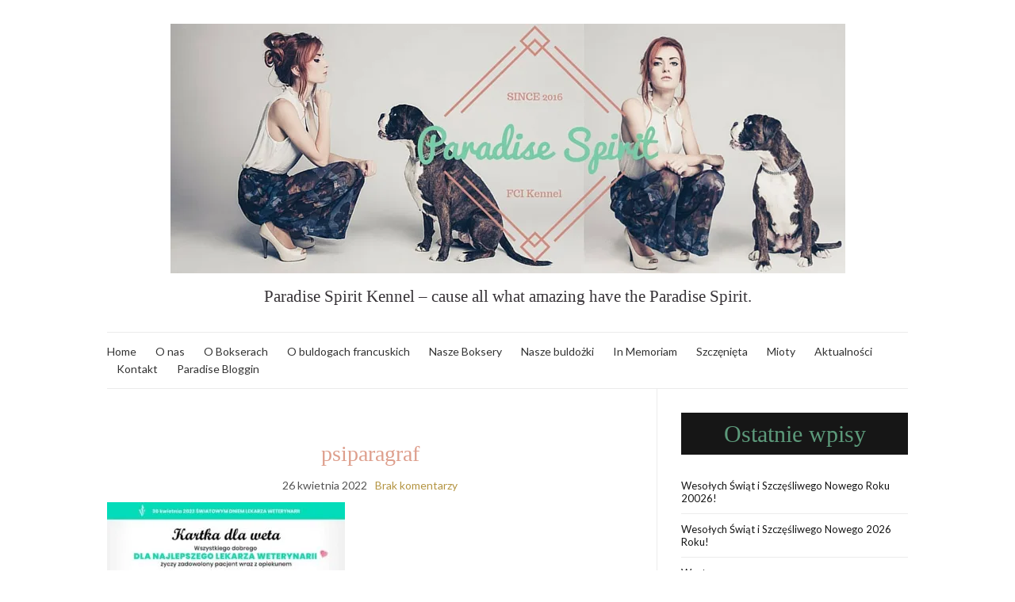

--- FILE ---
content_type: text/html; charset=UTF-8
request_url: https://paradisespiritkennel.com/blog/__trashed-2/psiparagraf/
body_size: 17440
content:
<!doctype html><html lang="pl-PL"><head><script data-no-optimize="1">var litespeed_docref=sessionStorage.getItem("litespeed_docref");litespeed_docref&&(Object.defineProperty(document,"referrer",{get:function(){return litespeed_docref}}),sessionStorage.removeItem("litespeed_docref"));</script> <meta charset="UTF-8"><meta name="viewport" content="width=device-width, initial-scale=1"><link rel="profile" href="https://gmpg.org/xfn/11"><link rel="pingback" href="https://paradisespiritkennel.com/xmlrpc.php"><meta name='robots' content='index, follow, max-image-preview:large, max-snippet:-1, max-video-preview:-1' /><style>img:is([sizes="auto" i], [sizes^="auto," i]) { contain-intrinsic-size: 3000px 1500px }</style><title>psiparagraf - Paradise Spirit FCI</title><link rel="canonical" href="https://paradisespiritkennel.com/wp-content/uploads/2022/04/psiparagraf.jpg" /><meta property="og:locale" content="pl_PL" /><meta property="og:type" content="article" /><meta property="og:title" content="psiparagraf - Paradise Spirit FCI" /><meta property="og:url" content="https://paradisespiritkennel.com/wp-content/uploads/2022/04/psiparagraf.jpg" /><meta property="og:site_name" content="Paradise Spirit FCI" /><meta property="og:image" content="https://paradisespiritkennel.com/blog/__trashed-2/psiparagraf" /><meta property="og:image:width" content="960" /><meta property="og:image:height" content="960" /><meta property="og:image:type" content="image/jpeg" /><meta name="twitter:card" content="summary_large_image" /> <script type="application/ld+json" class="yoast-schema-graph">{"@context":"https://schema.org","@graph":[{"@type":"WebPage","@id":"https://paradisespiritkennel.com/wp-content/uploads/2022/04/psiparagraf.jpg","url":"https://paradisespiritkennel.com/wp-content/uploads/2022/04/psiparagraf.jpg","name":"psiparagraf - Paradise Spirit FCI","isPartOf":{"@id":"https://paradisespiritkennel.com/#website"},"primaryImageOfPage":{"@id":"https://paradisespiritkennel.com/wp-content/uploads/2022/04/psiparagraf.jpg#primaryimage"},"image":{"@id":"https://paradisespiritkennel.com/wp-content/uploads/2022/04/psiparagraf.jpg#primaryimage"},"thumbnailUrl":"https://paradisespiritkennel.com/wp-content/uploads/2022/04/psiparagraf.jpg","datePublished":"2022-04-26T09:44:00+00:00","breadcrumb":{"@id":"https://paradisespiritkennel.com/wp-content/uploads/2022/04/psiparagraf.jpg#breadcrumb"},"inLanguage":"pl-PL","potentialAction":[{"@type":"ReadAction","target":["https://paradisespiritkennel.com/wp-content/uploads/2022/04/psiparagraf.jpg"]}]},{"@type":"ImageObject","inLanguage":"pl-PL","@id":"https://paradisespiritkennel.com/wp-content/uploads/2022/04/psiparagraf.jpg#primaryimage","url":"https://paradisespiritkennel.com/wp-content/uploads/2022/04/psiparagraf.jpg","contentUrl":"https://paradisespiritkennel.com/wp-content/uploads/2022/04/psiparagraf.jpg","width":960,"height":960},{"@type":"BreadcrumbList","@id":"https://paradisespiritkennel.com/wp-content/uploads/2022/04/psiparagraf.jpg#breadcrumb","itemListElement":[{"@type":"ListItem","position":1,"name":"Strona główna","item":"https://paradisespiritkennel.com/"},{"@type":"ListItem","position":2,"name":"Światowy Dzień Lekarzy Weterynarii","item":"https://paradisespiritkennel.com/blog/__trashed-2/"},{"@type":"ListItem","position":3,"name":"psiparagraf"}]},{"@type":"WebSite","@id":"https://paradisespiritkennel.com/#website","url":"https://paradisespiritkennel.com/","name":"Paradise Spirit FCI","description":"Paradise Spirit Kennel - cause all what amazing have the Paradise Spirit.","publisher":{"@id":"https://paradisespiritkennel.com/#/schema/person/111a1b65baade6b58d3281892c9891fb"},"potentialAction":[{"@type":"SearchAction","target":{"@type":"EntryPoint","urlTemplate":"https://paradisespiritkennel.com/?s={search_term_string}"},"query-input":{"@type":"PropertyValueSpecification","valueRequired":true,"valueName":"search_term_string"}}],"inLanguage":"pl-PL"},{"@type":["Person","Organization"],"@id":"https://paradisespiritkennel.com/#/schema/person/111a1b65baade6b58d3281892c9891fb","name":"Paradise Spirit Kennel","image":{"@type":"ImageObject","inLanguage":"pl-PL","@id":"https://paradisespiritkennel.com/#/schema/person/image/","url":"https://i0.wp.com/paradisespiritkennel.com/wp-content/uploads/2022/01/PS_logo2-e1642099989938.png?fit=100%2C120&ssl=1","contentUrl":"https://i0.wp.com/paradisespiritkennel.com/wp-content/uploads/2022/01/PS_logo2-e1642099989938.png?fit=100%2C120&ssl=1","width":100,"height":120,"caption":"Paradise Spirit Kennel"},"logo":{"@id":"https://paradisespiritkennel.com/#/schema/person/image/"},"sameAs":["https://www.paradisespiritkennel.com"]}]}</script> <link rel='dns-prefetch' href='//www.google.com' /><link rel='dns-prefetch' href='//stats.wp.com' /><link rel='dns-prefetch' href='//fonts.googleapis.com' /><link rel="alternate" type="application/rss+xml" title="Paradise Spirit FCI &raquo; Kanał z wpisami" href="https://paradisespiritkennel.com/feed/" /><link rel="alternate" type="application/rss+xml" title="Paradise Spirit FCI &raquo; Kanał z komentarzami" href="https://paradisespiritkennel.com/comments/feed/" /><style id="litespeed-ccss">ul{box-sizing:border-box}.entry-content{counter-reset:footnotes}:root{--wp--preset--font-size--normal:16px;--wp--preset--font-size--huge:42px}body{--wp--preset--color--black:#000;--wp--preset--color--cyan-bluish-gray:#abb8c3;--wp--preset--color--white:#fff;--wp--preset--color--pale-pink:#f78da7;--wp--preset--color--vivid-red:#cf2e2e;--wp--preset--color--luminous-vivid-orange:#ff6900;--wp--preset--color--luminous-vivid-amber:#fcb900;--wp--preset--color--light-green-cyan:#7bdcb5;--wp--preset--color--vivid-green-cyan:#00d084;--wp--preset--color--pale-cyan-blue:#8ed1fc;--wp--preset--color--vivid-cyan-blue:#0693e3;--wp--preset--color--vivid-purple:#9b51e0;--wp--preset--gradient--vivid-cyan-blue-to-vivid-purple:linear-gradient(135deg,rgba(6,147,227,1) 0%,#9b51e0 100%);--wp--preset--gradient--light-green-cyan-to-vivid-green-cyan:linear-gradient(135deg,#7adcb4 0%,#00d082 100%);--wp--preset--gradient--luminous-vivid-amber-to-luminous-vivid-orange:linear-gradient(135deg,rgba(252,185,0,1) 0%,rgba(255,105,0,1) 100%);--wp--preset--gradient--luminous-vivid-orange-to-vivid-red:linear-gradient(135deg,rgba(255,105,0,1) 0%,#cf2e2e 100%);--wp--preset--gradient--very-light-gray-to-cyan-bluish-gray:linear-gradient(135deg,#eee 0%,#a9b8c3 100%);--wp--preset--gradient--cool-to-warm-spectrum:linear-gradient(135deg,#4aeadc 0%,#9778d1 20%,#cf2aba 40%,#ee2c82 60%,#fb6962 80%,#fef84c 100%);--wp--preset--gradient--blush-light-purple:linear-gradient(135deg,#ffceec 0%,#9896f0 100%);--wp--preset--gradient--blush-bordeaux:linear-gradient(135deg,#fecda5 0%,#fe2d2d 50%,#6b003e 100%);--wp--preset--gradient--luminous-dusk:linear-gradient(135deg,#ffcb70 0%,#c751c0 50%,#4158d0 100%);--wp--preset--gradient--pale-ocean:linear-gradient(135deg,#fff5cb 0%,#b6e3d4 50%,#33a7b5 100%);--wp--preset--gradient--electric-grass:linear-gradient(135deg,#caf880 0%,#71ce7e 100%);--wp--preset--gradient--midnight:linear-gradient(135deg,#020381 0%,#2874fc 100%);--wp--preset--font-size--small:13px;--wp--preset--font-size--medium:20px;--wp--preset--font-size--large:36px;--wp--preset--font-size--x-large:42px;--wp--preset--spacing--20:.44rem;--wp--preset--spacing--30:.67rem;--wp--preset--spacing--40:1rem;--wp--preset--spacing--50:1.5rem;--wp--preset--spacing--60:2.25rem;--wp--preset--spacing--70:3.38rem;--wp--preset--spacing--80:5.06rem;--wp--preset--shadow--natural:6px 6px 9px rgba(0,0,0,.2);--wp--preset--shadow--deep:12px 12px 50px rgba(0,0,0,.4);--wp--preset--shadow--sharp:6px 6px 0px rgba(0,0,0,.2);--wp--preset--shadow--outlined:6px 6px 0px -3px rgba(255,255,255,1),6px 6px rgba(0,0,0,1);--wp--preset--shadow--crisp:6px 6px 0px rgba(0,0,0,1)}.olsen-icons:before{font-family:olsen-icons;-webkit-font-smoothing:antialiased;-moz-osx-font-smoothing:grayscale;font-style:normal;font-variant:normal;font-weight:400;text-decoration:none;text-transform:none}.olsen-icons-bars:before{content:"\E015"}.olsen-icons-facebook:before{content:"\E034"}.olsen-icons-linkedin:before{content:"\E047"}.olsen-icons-twitter:before{content:"\E070"}html{line-height:1.15;-webkit-text-size-adjust:100%}body{margin:0}main{display:block}h1{font-size:2em;margin:.67em 0}a{background-color:transparent}img{border-style:none}::-webkit-file-upload-button{-webkit-appearance:button;font:inherit}@-ms-viewport{width:device-width}.container{position:relative;margin-left:auto;margin-right:auto;padding-right:15px;padding-left:15px}.row{display:-webkit-box;display:flex;flex-wrap:wrap;margin-right:-15px;margin-left:-15px}.col-12,.col-lg-4,.col-lg-8,.col-md-4{position:relative;width:100%;min-height:1px;padding-right:15px;padding-left:15px}.col-12{-webkit-box-flex:0;flex:0 0 100%;max-width:100%}html{box-sizing:border-box;-ms-overflow-style:scrollbar;height:100%}*{box-sizing:inherit}:after,:before{box-sizing:inherit}body{line-height:1.625;font-size:16px;font-weight:400;background:#fff;color:#333;font-family:Lato,sans-serif;-webkit-font-smoothing:antialiased;-moz-osx-font-smoothing:grayscale}h1,h3,h4{font-family:Lora,serif;font-weight:400;line-height:normal;margin:0 0 15px;-ms-word-wrap:break-word;word-wrap:break-word}h1{font-size:28px}h1.entry-title{font-size:26px}h3{font-size:24px}h4{font-size:22px}p{margin:0 0 30px}img{display:inline-block;vertical-align:middle;max-width:100%;height:auto}a{outline:0;color:#161616;text-decoration:none}.group:after{content:"";display:table;clear:both}ul{padding-left:20px}ul{list-style:disc}.sr-only{position:absolute;width:1px;height:1px;padding:0;margin:-1px;overflow:hidden;clip:rect(0,0,0,0);border:0}::-webkit-input-placeholder{color:rgba(51,51,51,.3);font-weight:400;font-size:11px;opacity:1}:-moz-placeholder{color:rgba(51,51,51,.3);font-weight:400;font-size:11px;opacity:1}::-moz-placeholder{color:rgba(51,51,51,.3);font-weight:400;font-size:11px;opacity:1}:-ms-input-placeholder{color:rgba(51,51,51,.3);font-weight:400;font-size:11px;opacity:1}.nav{display:block;width:auto;font-size:14px}.navigation{margin:0;padding:0;list-style:none;width:auto}.navigation li{position:relative}.navigation>li{display:inline-block}.navigation a{display:block;white-space:nowrap}.navigation a{position:relative;color:currentColor}.navigation>li>a{margin:0 12px}.navigation>li:first-child>a{margin-left:0}.mobile-nav-trigger{font-size:16px;line-height:1;border:solid 2px #ebebeb;padding:10px 12px;display:none}.mobile-nav-trigger i{position:relative;top:2px}.site-bar{border-top:solid 1px #ebebeb;border-bottom:solid 1px #ebebeb;padding:13px 0;z-index:10000000;display:-webkit-box;display:flex;-webkit-box-pack:justify;justify-content:space-between;-webkit-box-align:center;align-items:center}.site-logo{padding:30px;text-align:center}.site-logo>div{font-family:Lora,serif;font-size:26px;font-weight:300;line-height:normal;margin:0 0 15px;word-wrap:break-word}.site-logo a{display:block}.site-logo p{font-size:14px;color:#7e7e7e;margin-bottom:0}#site-content #content{padding-top:30px}.socials{list-style:none;margin:0;padding:0;float:right}.socials li{float:left}.socials li a{display:block;font-size:13px;padding:2px 5px;margin-left:5px}.site-tools{display:-webkit-box;display:flex;-webkit-box-align:center;align-items:center;position:relative}.entry{margin:0 0 30px;position:relative}.entry-title{text-align:center;position:relative;margin:0 0 10px;padding:0 60px;letter-spacing:-.025em}.entry-meta{font-size:14px;text-align:center;color:#545454;margin-bottom:10px}.entry-meta p{margin:0}.entry-meta a{color:#b49543}.entry-categories{display:inline-block}.entry-comments-no{margin-left:10px}.entry-featured{margin:30px 0;position:relative;text-align:center}.entry-content:after{content:"";display:table;clear:both}.entry-content a{border-bottom:solid 2px #111}.entry-utils .socials{position:relative;background:#fff;z-index:4;padding:3px 3px 2px 0;margin-top:2px;float:left}.entry-utils .socials a{padding:5px;margin:0 5px 0 0}.entry-utils:before{display:table;content:'';position:relative;top:21px;left:0;width:100%;height:1px;background:#ebebeb;z-index:2}.single .entry-utils{text-align:center;margin-bottom:25px}.single .entry-utils .socials{float:none;display:inline-block;padding-left:10px}.single .entry-content{margin-bottom:10px}.entry-related .entry{margin-bottom:0}.entry-related .entry-meta,.entry-related .entry-title{text-align:left;padding:0}.entry-related .entry-title{font-size:16px;margin:0}.entry-related .entry-meta{margin-bottom:10px}.entry-related .entry-featured{margin:0 0 15px}.entry-tags{margin-bottom:30px}.skip-link{left:-9999rem;top:2.5rem;z-index:100000;background-color:#f1f1f1;color:#000;box-shadow:0 0 10px rgba(0,0,0,.15)}.sidebar{height:100%}.sidebar.sidebar-right{border-left:1px solid #ebebeb}.sidebar.sidebar-right .widget{padding:30px 0 30px 30px}.sidebar .widget:last-child{border-bottom:0;margin-bottom:0}.widget{font-size:13px;border-bottom:solid 1px #ebebeb;margin:0}.sidebar .widget:last-child{margin-bottom:0}.widget-title{font-family:Lato,sans-serif;font-weight:700;text-align:center;background:#161616;color:#fff;font-size:11px;padding:13px 0;position:relative;margin-bottom:20px}.widget_recent_entries ul{list-style:none;margin:0;padding:0}.widget_recent_entries ul li{line-height:normal;display:block;position:relative}.widget_recent_entries ul li a{display:block;padding:11px 0;border-bottom:1px solid #ececec}.navigation-mobile-wrap{background-color:#f1f1f1;color:#333;padding:0 15px;position:fixed;width:100%;height:100%;overflow-y:auto;z-index:1000;top:0;left:0;opacity:0;visibility:hidden}.navigation-mobile{margin:0;padding:0;line-height:normal;color:#333}.navigation-mobile-dismiss{display:-webkit-box;display:flex;-webkit-box-align:center;align-items:center;-webkit-box-pack:end;justify-content:flex-end;border-bottom:1px solid #ececec;padding:14px;text-align:right;font-weight:700;color:#333}.navigation-mobile-dismiss:after{content:"d7";font-size:1.5rem;margin-left:5px}@media (min-width:576px){.container{padding-right:15px;padding-left:15px}.container{width:540px;max-width:100%}.row{margin-right:-15px;margin-left:-15px}.col-12,.col-lg-4,.col-lg-8,.col-md-4{padding-right:15px;padding-left:15px}}@media (min-width:768px){.container{padding-right:15px;padding-left:15px}.container{width:750px;max-width:100%}.row{margin-right:-15px;margin-left:-15px}.col-12,.col-lg-4,.col-lg-8,.col-md-4{padding-right:15px;padding-left:15px}.col-md-4{-webkit-box-flex:0;flex:0 0 33.33333%;max-width:33.33333%}}@media (min-width:992px){.container{padding-right:15px;padding-left:15px}.container{width:970px;max-width:100%}.row{margin-right:-15px;margin-left:-15px}.col-12,.col-lg-4,.col-lg-8,.col-md-4{padding-right:15px;padding-left:15px}.col-lg-4{-webkit-box-flex:0;flex:0 0 33.33333%;max-width:33.33333%}.col-lg-8{-webkit-box-flex:0;flex:0 0 66.66667%;max-width:66.66667%}}@media (min-width:1200px){.container{padding-right:15px;padding-left:15px}.container{width:1040px;max-width:100%}.row{margin-right:-15px;margin-left:-15px}.col-12,.col-lg-4,.col-lg-8,.col-md-4{padding-right:15px;padding-left:15px}}@media (max-width:991px){.navigation>li>a{margin-right:15px}#masthead .navigation{display:none}.mobile-nav-trigger{display:inline-block}.sidebar.sidebar-right{border:none!important}.sidebar.sidebar-right .widget{padding:30px 0}}@media (max-width:767px){body{font-size:18px}.site-bar .nav .navigation>li{display:inline-block;float:none}.site-bar .nav .navigation>li a{margin:0 8px}.sidebar.sidebar-right .widget{padding:0 0 30px}.entry-title{padding:0}}.sr-only{position:absolute;width:1px;height:1px;padding:0;margin:-1px;overflow:hidden;clip:rect(0,0,0,0);border:0}:root{--swiper-theme-color:#007aff}:root{--swiper-navigation-size:44px}:root{--jp-carousel-primary-color:#fff;--jp-carousel-primary-subtle-color:#999;--jp-carousel-bg-color:#000;--jp-carousel-bg-faded-color:#222;--jp-carousel-border-color:#3a3a3a}:root{--jetpack--contact-form--border:1px solid #8c8f94;--jetpack--contact-form--border-color:#8c8f94;--jetpack--contact-form--border-size:1px;--jetpack--contact-form--border-style:solid;--jetpack--contact-form--border-radius:0px;--jetpack--contact-form--input-padding:16px;--jetpack--contact-form--font-size:16px}@media screen{H1{font-family:'Pacifico'!important;font-weight:400!important;font-style:normal!important;font-size:28px!important;color:#de9f8d!important;line-height:1.4em!important;word-spacing:0em!important;letter-spacing:0em!important}p{font-family:'Caudex'!important;font-weight:400!important;font-style:normal!important;font-size:21px!important;color:#363236!important;line-height:1.4em!important;word-spacing:0em!important;letter-spacing:0em!important}H3{font-family:'Dancing Script'!important;font-weight:400!important;font-style:normal!important;font-size:30px!important;color:#5c997a!important;line-height:.9em!important;word-spacing:0em!important;letter-spacing:0em!important}H4{font-family:'Dancing Script'!important;font-weight:400!important;font-style:normal!important;font-size:27px!important;color:#5c997a!important;line-height:1em!important;word-spacing:0em!important;letter-spacing:0em!important}}</style><link rel="preload" data-asynced="1" data-optimized="2" as="style" onload="this.onload=null;this.rel='stylesheet'" href="https://paradisespiritkennel.com/wp-content/litespeed/ucss/1/8da03feb49dc1150eafde2867755eca3.css?ver=df56b" /><script data-optimized="1" type="litespeed/javascript" data-src="https://paradisespiritkennel.com/wp-content/plugins/litespeed-cache/assets/js/css_async.min.js"></script> <style id='jetpack-sharing-buttons-style-inline-css' type='text/css'>.jetpack-sharing-buttons__services-list{display:flex;flex-direction:row;flex-wrap:wrap;gap:0;list-style-type:none;margin:5px;padding:0}.jetpack-sharing-buttons__services-list.has-small-icon-size{font-size:12px}.jetpack-sharing-buttons__services-list.has-normal-icon-size{font-size:16px}.jetpack-sharing-buttons__services-list.has-large-icon-size{font-size:24px}.jetpack-sharing-buttons__services-list.has-huge-icon-size{font-size:36px}@media print{.jetpack-sharing-buttons__services-list{display:none!important}}.editor-styles-wrapper .wp-block-jetpack-sharing-buttons{gap:0;padding-inline-start:0}ul.jetpack-sharing-buttons__services-list.has-background{padding:1.25em 2.375em}</style><style id='classic-theme-styles-inline-css' type='text/css'>/*! This file is auto-generated */
.wp-block-button__link{color:#fff;background-color:#32373c;border-radius:9999px;box-shadow:none;text-decoration:none;padding:calc(.667em + 2px) calc(1.333em + 2px);font-size:1.125em}.wp-block-file__button{background:#32373c;color:#fff;text-decoration:none}</style><style id='global-styles-inline-css' type='text/css'>:root{--wp--preset--aspect-ratio--square: 1;--wp--preset--aspect-ratio--4-3: 4/3;--wp--preset--aspect-ratio--3-4: 3/4;--wp--preset--aspect-ratio--3-2: 3/2;--wp--preset--aspect-ratio--2-3: 2/3;--wp--preset--aspect-ratio--16-9: 16/9;--wp--preset--aspect-ratio--9-16: 9/16;--wp--preset--color--black: #000000;--wp--preset--color--cyan-bluish-gray: #abb8c3;--wp--preset--color--white: #ffffff;--wp--preset--color--pale-pink: #f78da7;--wp--preset--color--vivid-red: #cf2e2e;--wp--preset--color--luminous-vivid-orange: #ff6900;--wp--preset--color--luminous-vivid-amber: #fcb900;--wp--preset--color--light-green-cyan: #7bdcb5;--wp--preset--color--vivid-green-cyan: #00d084;--wp--preset--color--pale-cyan-blue: #8ed1fc;--wp--preset--color--vivid-cyan-blue: #0693e3;--wp--preset--color--vivid-purple: #9b51e0;--wp--preset--gradient--vivid-cyan-blue-to-vivid-purple: linear-gradient(135deg,rgba(6,147,227,1) 0%,rgb(155,81,224) 100%);--wp--preset--gradient--light-green-cyan-to-vivid-green-cyan: linear-gradient(135deg,rgb(122,220,180) 0%,rgb(0,208,130) 100%);--wp--preset--gradient--luminous-vivid-amber-to-luminous-vivid-orange: linear-gradient(135deg,rgba(252,185,0,1) 0%,rgba(255,105,0,1) 100%);--wp--preset--gradient--luminous-vivid-orange-to-vivid-red: linear-gradient(135deg,rgba(255,105,0,1) 0%,rgb(207,46,46) 100%);--wp--preset--gradient--very-light-gray-to-cyan-bluish-gray: linear-gradient(135deg,rgb(238,238,238) 0%,rgb(169,184,195) 100%);--wp--preset--gradient--cool-to-warm-spectrum: linear-gradient(135deg,rgb(74,234,220) 0%,rgb(151,120,209) 20%,rgb(207,42,186) 40%,rgb(238,44,130) 60%,rgb(251,105,98) 80%,rgb(254,248,76) 100%);--wp--preset--gradient--blush-light-purple: linear-gradient(135deg,rgb(255,206,236) 0%,rgb(152,150,240) 100%);--wp--preset--gradient--blush-bordeaux: linear-gradient(135deg,rgb(254,205,165) 0%,rgb(254,45,45) 50%,rgb(107,0,62) 100%);--wp--preset--gradient--luminous-dusk: linear-gradient(135deg,rgb(255,203,112) 0%,rgb(199,81,192) 50%,rgb(65,88,208) 100%);--wp--preset--gradient--pale-ocean: linear-gradient(135deg,rgb(255,245,203) 0%,rgb(182,227,212) 50%,rgb(51,167,181) 100%);--wp--preset--gradient--electric-grass: linear-gradient(135deg,rgb(202,248,128) 0%,rgb(113,206,126) 100%);--wp--preset--gradient--midnight: linear-gradient(135deg,rgb(2,3,129) 0%,rgb(40,116,252) 100%);--wp--preset--font-size--small: 13px;--wp--preset--font-size--medium: 20px;--wp--preset--font-size--large: 36px;--wp--preset--font-size--x-large: 42px;--wp--preset--spacing--20: 0.44rem;--wp--preset--spacing--30: 0.67rem;--wp--preset--spacing--40: 1rem;--wp--preset--spacing--50: 1.5rem;--wp--preset--spacing--60: 2.25rem;--wp--preset--spacing--70: 3.38rem;--wp--preset--spacing--80: 5.06rem;--wp--preset--shadow--natural: 6px 6px 9px rgba(0, 0, 0, 0.2);--wp--preset--shadow--deep: 12px 12px 50px rgba(0, 0, 0, 0.4);--wp--preset--shadow--sharp: 6px 6px 0px rgba(0, 0, 0, 0.2);--wp--preset--shadow--outlined: 6px 6px 0px -3px rgba(255, 255, 255, 1), 6px 6px rgba(0, 0, 0, 1);--wp--preset--shadow--crisp: 6px 6px 0px rgba(0, 0, 0, 1);}:where(.is-layout-flex){gap: 0.5em;}:where(.is-layout-grid){gap: 0.5em;}body .is-layout-flex{display: flex;}.is-layout-flex{flex-wrap: wrap;align-items: center;}.is-layout-flex > :is(*, div){margin: 0;}body .is-layout-grid{display: grid;}.is-layout-grid > :is(*, div){margin: 0;}:where(.wp-block-columns.is-layout-flex){gap: 2em;}:where(.wp-block-columns.is-layout-grid){gap: 2em;}:where(.wp-block-post-template.is-layout-flex){gap: 1.25em;}:where(.wp-block-post-template.is-layout-grid){gap: 1.25em;}.has-black-color{color: var(--wp--preset--color--black) !important;}.has-cyan-bluish-gray-color{color: var(--wp--preset--color--cyan-bluish-gray) !important;}.has-white-color{color: var(--wp--preset--color--white) !important;}.has-pale-pink-color{color: var(--wp--preset--color--pale-pink) !important;}.has-vivid-red-color{color: var(--wp--preset--color--vivid-red) !important;}.has-luminous-vivid-orange-color{color: var(--wp--preset--color--luminous-vivid-orange) !important;}.has-luminous-vivid-amber-color{color: var(--wp--preset--color--luminous-vivid-amber) !important;}.has-light-green-cyan-color{color: var(--wp--preset--color--light-green-cyan) !important;}.has-vivid-green-cyan-color{color: var(--wp--preset--color--vivid-green-cyan) !important;}.has-pale-cyan-blue-color{color: var(--wp--preset--color--pale-cyan-blue) !important;}.has-vivid-cyan-blue-color{color: var(--wp--preset--color--vivid-cyan-blue) !important;}.has-vivid-purple-color{color: var(--wp--preset--color--vivid-purple) !important;}.has-black-background-color{background-color: var(--wp--preset--color--black) !important;}.has-cyan-bluish-gray-background-color{background-color: var(--wp--preset--color--cyan-bluish-gray) !important;}.has-white-background-color{background-color: var(--wp--preset--color--white) !important;}.has-pale-pink-background-color{background-color: var(--wp--preset--color--pale-pink) !important;}.has-vivid-red-background-color{background-color: var(--wp--preset--color--vivid-red) !important;}.has-luminous-vivid-orange-background-color{background-color: var(--wp--preset--color--luminous-vivid-orange) !important;}.has-luminous-vivid-amber-background-color{background-color: var(--wp--preset--color--luminous-vivid-amber) !important;}.has-light-green-cyan-background-color{background-color: var(--wp--preset--color--light-green-cyan) !important;}.has-vivid-green-cyan-background-color{background-color: var(--wp--preset--color--vivid-green-cyan) !important;}.has-pale-cyan-blue-background-color{background-color: var(--wp--preset--color--pale-cyan-blue) !important;}.has-vivid-cyan-blue-background-color{background-color: var(--wp--preset--color--vivid-cyan-blue) !important;}.has-vivid-purple-background-color{background-color: var(--wp--preset--color--vivid-purple) !important;}.has-black-border-color{border-color: var(--wp--preset--color--black) !important;}.has-cyan-bluish-gray-border-color{border-color: var(--wp--preset--color--cyan-bluish-gray) !important;}.has-white-border-color{border-color: var(--wp--preset--color--white) !important;}.has-pale-pink-border-color{border-color: var(--wp--preset--color--pale-pink) !important;}.has-vivid-red-border-color{border-color: var(--wp--preset--color--vivid-red) !important;}.has-luminous-vivid-orange-border-color{border-color: var(--wp--preset--color--luminous-vivid-orange) !important;}.has-luminous-vivid-amber-border-color{border-color: var(--wp--preset--color--luminous-vivid-amber) !important;}.has-light-green-cyan-border-color{border-color: var(--wp--preset--color--light-green-cyan) !important;}.has-vivid-green-cyan-border-color{border-color: var(--wp--preset--color--vivid-green-cyan) !important;}.has-pale-cyan-blue-border-color{border-color: var(--wp--preset--color--pale-cyan-blue) !important;}.has-vivid-cyan-blue-border-color{border-color: var(--wp--preset--color--vivid-cyan-blue) !important;}.has-vivid-purple-border-color{border-color: var(--wp--preset--color--vivid-purple) !important;}.has-vivid-cyan-blue-to-vivid-purple-gradient-background{background: var(--wp--preset--gradient--vivid-cyan-blue-to-vivid-purple) !important;}.has-light-green-cyan-to-vivid-green-cyan-gradient-background{background: var(--wp--preset--gradient--light-green-cyan-to-vivid-green-cyan) !important;}.has-luminous-vivid-amber-to-luminous-vivid-orange-gradient-background{background: var(--wp--preset--gradient--luminous-vivid-amber-to-luminous-vivid-orange) !important;}.has-luminous-vivid-orange-to-vivid-red-gradient-background{background: var(--wp--preset--gradient--luminous-vivid-orange-to-vivid-red) !important;}.has-very-light-gray-to-cyan-bluish-gray-gradient-background{background: var(--wp--preset--gradient--very-light-gray-to-cyan-bluish-gray) !important;}.has-cool-to-warm-spectrum-gradient-background{background: var(--wp--preset--gradient--cool-to-warm-spectrum) !important;}.has-blush-light-purple-gradient-background{background: var(--wp--preset--gradient--blush-light-purple) !important;}.has-blush-bordeaux-gradient-background{background: var(--wp--preset--gradient--blush-bordeaux) !important;}.has-luminous-dusk-gradient-background{background: var(--wp--preset--gradient--luminous-dusk) !important;}.has-pale-ocean-gradient-background{background: var(--wp--preset--gradient--pale-ocean) !important;}.has-electric-grass-gradient-background{background: var(--wp--preset--gradient--electric-grass) !important;}.has-midnight-gradient-background{background: var(--wp--preset--gradient--midnight) !important;}.has-small-font-size{font-size: var(--wp--preset--font-size--small) !important;}.has-medium-font-size{font-size: var(--wp--preset--font-size--medium) !important;}.has-large-font-size{font-size: var(--wp--preset--font-size--large) !important;}.has-x-large-font-size{font-size: var(--wp--preset--font-size--x-large) !important;}
:where(.wp-block-post-template.is-layout-flex){gap: 1.25em;}:where(.wp-block-post-template.is-layout-grid){gap: 1.25em;}
:where(.wp-block-columns.is-layout-flex){gap: 2em;}:where(.wp-block-columns.is-layout-grid){gap: 2em;}
:root :where(.wp-block-pullquote){font-size: 1.5em;line-height: 1.6;}</style><link rel='preload' as='style' onload="this.rel='stylesheet'" id='olsen-light-google-font-css' href='https://fonts.googleapis.com/css?family=Lora%3A400%2C700%2C400italic%2C700italic%7CLato%3A400%2C400italic%2C700%2C700italic&#038;display=swap&#038;ver=6.7.4' type='text/css' media='all' /><style id='__EPYT__style-inline-css' type='text/css'>.epyt-gallery-thumb {
                        width: 33.333%;
                }</style><link rel='preload' as='font'  id='wpzoom-social-icons-font-academicons-woff2-css' href='https://paradisespiritkennel.com/wp-content/plugins/social-icons-widget-by-wpzoom/assets/font/academicons.woff2?v=1.9.2'  type='font/woff2' crossorigin /><link rel='preload' as='font'  id='wpzoom-social-icons-font-fontawesome-3-woff2-css' href='https://paradisespiritkennel.com/wp-content/plugins/social-icons-widget-by-wpzoom/assets/font/fontawesome-webfont.woff2?v=4.7.0'  type='font/woff2' crossorigin /><link rel='preload' as='font'  id='wpzoom-social-icons-font-genericons-woff-css' href='https://paradisespiritkennel.com/wp-content/plugins/social-icons-widget-by-wpzoom/assets/font/Genericons.woff'  type='font/woff' crossorigin /><link rel='preload' as='font'  id='wpzoom-social-icons-font-socicon-woff2-css' href='https://paradisespiritkennel.com/wp-content/plugins/social-icons-widget-by-wpzoom/assets/font/socicon.woff2?v=4.5.4'  type='font/woff2' crossorigin />
<script type="litespeed/javascript" data-src="https://www.google.com/jsapi?ver=6.7.4" id="google.api-js"></script> <script type="litespeed/javascript" data-src="https://paradisespiritkennel.com/wp-includes/js/jquery/jquery.min.js" id="jquery-core-js"></script> <script id="twbbwg-global-js-extra" type="litespeed/javascript">var twb={"nonce":"e1b084cd22","ajax_url":"https:\/\/paradisespiritkennel.com\/wp-admin\/admin-ajax.php","plugin_url":"https:\/\/paradisespiritkennel.com\/wp-content\/plugins\/photo-gallery\/booster","href":"https:\/\/paradisespiritkennel.com\/wp-admin\/admin.php?page=twbbwg_photo-gallery"};var twb={"nonce":"e1b084cd22","ajax_url":"https:\/\/paradisespiritkennel.com\/wp-admin\/admin-ajax.php","plugin_url":"https:\/\/paradisespiritkennel.com\/wp-content\/plugins\/photo-gallery\/booster","href":"https:\/\/paradisespiritkennel.com\/wp-admin\/admin.php?page=twbbwg_photo-gallery"}</script> <script id="burst-js-extra" type="litespeed/javascript">var burst={"cookie_retention_days":"30","beacon_url":"https:\/\/paradisespiritkennel.com\/wp-content\/plugins\/burst-statistics\/endpoint.php","options":{"beacon_enabled":1,"enable_cookieless_tracking":0,"enable_turbo_mode":0,"do_not_track":0,"track_url_change":0},"goals":[],"goals_script_url":"https:\/\/paradisespiritkennel.com\/wp-content\/plugins\/burst-statistics\/\/assets\/js\/build\/burst-goals.js?v=1.7.5"}</script> <script type="litespeed/javascript" data-src="https://paradisespiritkennel.com/wp-content/plugins/google-analytics-for-wordpress/assets/js/frontend-gtag.min.js" id="monsterinsights-frontend-script-js" data-wp-strategy="async"></script> <script data-cfasync="false" data-wpfc-render="false" type="text/javascript" id='monsterinsights-frontend-script-js-extra'>/*  */
var monsterinsights_frontend = {"js_events_tracking":"true","download_extensions":"doc,pdf,ppt,zip,xls,docx,pptx,xlsx","inbound_paths":"[]","home_url":"https:\/\/paradisespiritkennel.com","hash_tracking":"false","v4_id":"G-EYB6F4WJXQ"};/*  */</script> <script id="bwg_frontend-js-extra" type="litespeed/javascript">var bwg_objectsL10n={"bwg_field_required":"field is required.","bwg_mail_validation":"To nie jest prawid\u0142owy adres e-mail. ","bwg_search_result":"Nie ma \u017cadnych zdj\u0119\u0107 pasuj\u0105cych do wyszukiwania.","bwg_select_tag":"Select Tag","bwg_order_by":"Order By","bwg_search":"Szukaj","bwg_show_ecommerce":"Poka\u017c sklep","bwg_hide_ecommerce":"Ukryj sklep","bwg_show_comments":"Poka\u017c komentarze","bwg_hide_comments":"Ukryj komentarze","bwg_restore":"Przywr\u00f3\u0107","bwg_maximize":"Maksymalizacji","bwg_fullscreen":"Pe\u0142ny ekran","bwg_exit_fullscreen":"Zamknij tryb pe\u0142noekranowy","bwg_search_tag":"SEARCH...","bwg_tag_no_match":"No tags found","bwg_all_tags_selected":"All tags selected","bwg_tags_selected":"tags selected","play":"Odtw\u00f3rz","pause":"Pauza","is_pro":"","bwg_play":"Odtw\u00f3rz","bwg_pause":"Pauza","bwg_hide_info":"Ukryj informacje","bwg_show_info":"Poka\u017c informacje","bwg_hide_rating":"Ukryj oceni\u0142","bwg_show_rating":"Poka\u017c ocen\u0119","ok":"Ok","cancel":"Anuluj","select_all":"Wybierz wszystkie","lazy_load":"0","lazy_loader":"https:\/\/paradisespiritkennel.com\/wp-content\/plugins\/photo-gallery\/images\/ajax_loader.png","front_ajax":"0","bwg_tag_see_all":"see all tags","bwg_tag_see_less":"see less tags"}</script> <script id="__ytprefs__-js-extra" type="litespeed/javascript">var _EPYT_={"ajaxurl":"https:\/\/paradisespiritkennel.com\/wp-admin\/admin-ajax.php","security":"f7efebd130","gallery_scrolloffset":"20","eppathtoscripts":"https:\/\/paradisespiritkennel.com\/wp-content\/plugins\/youtube-embed-plus\/scripts\/","eppath":"https:\/\/paradisespiritkennel.com\/wp-content\/plugins\/youtube-embed-plus\/","epresponsiveselector":"[\"iframe.__youtube_prefs__\",\"iframe[src*='youtube.com']\",\"iframe[src*='youtube-nocookie.com']\",\"iframe[data-ep-src*='youtube.com']\",\"iframe[data-ep-src*='youtube-nocookie.com']\",\"iframe[data-ep-gallerysrc*='youtube.com']\"]","epdovol":"1","version":"14.2.4","evselector":"iframe.__youtube_prefs__[src], iframe[src*=\"youtube.com\/embed\/\"], iframe[src*=\"youtube-nocookie.com\/embed\/\"]","ajax_compat":"","maxres_facade":"eager","ytapi_load":"light","pause_others":"","stopMobileBuffer":"1","facade_mode":"","not_live_on_channel":""}</script> <link rel="https://api.w.org/" href="https://paradisespiritkennel.com/wp-json/" /><link rel="alternate" title="JSON" type="application/json" href="https://paradisespiritkennel.com/wp-json/wp/v2/media/2594" /><link rel="EditURI" type="application/rsd+xml" title="RSD" href="https://paradisespiritkennel.com/xmlrpc.php?rsd" /><meta name="generator" content="WordPress 6.7.4" /><link rel='shortlink' href='https://paradisespiritkennel.com/?p=2594' /><link rel="alternate" title="oEmbed (JSON)" type="application/json+oembed" href="https://paradisespiritkennel.com/wp-json/oembed/1.0/embed?url=https%3A%2F%2Fparadisespiritkennel.com%2Fblog%2F__trashed-2%2Fpsiparagraf%2F&#038;lang=pl" /><link rel="alternate" title="oEmbed (XML)" type="text/xml+oembed" href="https://paradisespiritkennel.com/wp-json/oembed/1.0/embed?url=https%3A%2F%2Fparadisespiritkennel.com%2Fblog%2F__trashed-2%2Fpsiparagraf%2F&#038;format=xml&#038;lang=pl" /><link rel="preconnect" href="https://fonts.googleapis.com"><link rel="preconnect" href="https://fonts.gstatic.com"><style type="text/css" media="screen">H1{
font-family: 'Pacifico' !important;
font-weight: normal !important;
font-style: normal !important;
font-size: 28px !important;
color: #de9f8d !important;
line-height: 1.4em !important;
word-spacing: 0em !important;
letter-spacing: 0em !important;
}
H2{
font-family: 'Pacifico' !important;
font-weight: normal !important;
font-style: normal !important;
font-size: 25px !important;
color: #de9f8d !important;
line-height: 1.4em !important;
word-spacing: 0em !important;
letter-spacing: 0em !important;
}
p{
font-family: 'Caudex' !important;
font-weight: normal !important;
font-style: normal !important;
font-size: 21px !important;
color: #363236 !important;
line-height: 1.4em !important;
word-spacing: 0em !important;
letter-spacing: 0em !important;
}
H3{
font-family: 'Dancing Script' !important;
font-weight: normal !important;
font-style: normal !important;
font-size: 30px !important;
color: #5c997a !important;
line-height: 0.9em !important;
word-spacing: 0em !important;
letter-spacing: 0em !important;
}
H4{
font-family: 'Dancing Script' !important;
font-weight: normal !important;
font-style: normal !important;
font-size: 27px !important;
color: #5c997a !important;
line-height: 1em !important;
word-spacing: 0em !important;
letter-spacing: 0em !important;
}</style><style>span>iframe{
			max-width:none !important;
		}</style><style>img#wpstats{display:none}</style><style type="text/css"></style><link rel="icon" href="https://paradisespiritkennel.com/wp-content/uploads/2016/04/cropped-1602_PatrycjaKryszkiewicz_1753-32x32.jpg" sizes="32x32" /><link rel="icon" href="https://paradisespiritkennel.com/wp-content/uploads/2016/04/cropped-1602_PatrycjaKryszkiewicz_1753-192x192.jpg" sizes="192x192" /><link rel="apple-touch-icon" href="https://paradisespiritkennel.com/wp-content/uploads/2016/04/cropped-1602_PatrycjaKryszkiewicz_1753-180x180.jpg" /><meta name="msapplication-TileImage" content="https://paradisespiritkennel.com/wp-content/uploads/2016/04/cropped-1602_PatrycjaKryszkiewicz_1753-270x270.jpg" /><style type="text/css" id="wp-custom-css">/*
Welcome to Custom CSS!

To learn how this works, see http://wp.me/PEmnE-Bt
*/
:.site-footer {
	color: #000;
}

#top-navigation li a {
	color: #000;
}</style><style id="egf-frontend-styles" type="text/css">p {} h1 {} h2 {} h3 {} h4 {} h5 {} h6 {}</style></head><body data-rsssl=1 class="attachment attachment-template-default single single-attachment postid-2594 attachmentid-2594 attachment-jpeg ecwd-theme-olsen-light" itemscope="itemscope" itemtype="http://schema.org/WebPage"><div><a class="skip-link sr-only sr-only-focusable" href="#site-content">Skip to the content</a></div><div id="page"><div class="container"><div class="row"><div class="col-12"><header id="masthead" class="site-header group" role="banner" itemscope="itemscope" itemtype="http://schema.org/Organization"><div class="site-logo"><div itemprop="name">
<a itemprop="url" href="https://paradisespiritkennel.com">
<img data-lazyloaded="1" src="[data-uri]" width="851" height="315" itemprop="logo" data-src="https://paradisespiritkennel.com/wp-content/uploads/2016/04/1-2.jpg.webp"
alt="Paradise Spirit FCI"/>
</a></div><p class="tagline">Paradise Spirit Kennel &#8211; cause all what amazing have the Paradise Spirit.</p></div><div class="site-bar"><nav class="nav" role="navigation" itemscope="itemscope" itemtype="http://schema.org/SiteNavigationElement"><ul id="menu-menu" class="navigation"><li id="menu-item-47" class="menu-item menu-item-type-post_type menu-item-object-page menu-item-home menu-item-47"><a href="https://paradisespiritkennel.com/">Home</a></li><li id="menu-item-46" class="menu-item menu-item-type-post_type menu-item-object-page menu-item-46"><a href="https://paradisespiritkennel.com/o-nas/">O nas</a></li><li id="menu-item-155" class="menu-item menu-item-type-post_type menu-item-object-page menu-item-155"><a href="https://paradisespiritkennel.com/o-bokserach/">O Bokserach</a></li><li id="menu-item-902" class="menu-item menu-item-type-post_type menu-item-object-page menu-item-902"><a href="https://paradisespiritkennel.com/o-buldogach-francuskich/">O buldogach francuskich</a></li><li id="menu-item-61" class="menu-item menu-item-type-post_type menu-item-object-page menu-item-61"><a href="https://paradisespiritkennel.com/nasze-boksery/">Nasze Boksery</a></li><li id="menu-item-907" class="menu-item menu-item-type-post_type menu-item-object-page menu-item-907"><a href="https://paradisespiritkennel.com/nasze-buldozki/">Nasze buldożki</a></li><li id="menu-item-80" class="menu-item menu-item-type-post_type menu-item-object-page menu-item-80"><a href="https://paradisespiritkennel.com/in-memoriam/">In Memoriam</a></li><li id="menu-item-394" class="menu-item menu-item-type-post_type menu-item-object-page menu-item-394"><a href="https://paradisespiritkennel.com/szczenieta/">Szczęnięta</a></li><li id="menu-item-734" class="menu-item menu-item-type-post_type menu-item-object-page menu-item-734"><a href="https://paradisespiritkennel.com/mioty/">Mioty</a></li><li id="menu-item-213" class="menu-item menu-item-type-post_type menu-item-object-page current_page_parent menu-item-213"><a href="https://paradisespiritkennel.com/aktualnosci/">Aktualności</a></li><li id="menu-item-367" class="menu-item menu-item-type-post_type menu-item-object-page menu-item-367"><a href="https://paradisespiritkennel.com/kontakt/">Kontakt</a></li><li id="menu-item-363" class="menu-item menu-item-type-post_type menu-item-object-page menu-item-363"><a href="https://paradisespiritkennel.com/blog/">Paradise Bloggin</a></li></ul>
<a class="mobile-nav-trigger" href="#mobilemenu"><i class="olsen-icons olsen-icons-bars"></i> Menu</a></nav><div id="mobilemenu"></div><div class="site-tools "></div></div></header><div id="site-content"><div class="row"><div class="col-lg-8 col-12"><main id="content" role="main" itemprop="mainContentOfPage" itemscope="itemscope" itemtype="http://schema.org/Blog"><div class="row"><div class="col-12"><article id="entry-2594" class="entry post-2594 attachment type-attachment status-inherit hentry" itemscope="itemscope" itemtype="http://schema.org/BlogPosting" itemprop="blogPost"><div class="entry-meta entry-meta-top"><p class="entry-categories"></p></div><h1 class="entry-title" itemprop="headline">
psiparagraf</h1><div class="entry-meta entry-meta-bottom">
<time class="entry-date" itemprop="datePublished" datetime="2022-04-26T11:44:00+02:00">26 kwietnia 2022</time><a href="https://paradisespiritkennel.com/blog/__trashed-2/psiparagraf/#respond" class="entry-comments-no "><span class="dsq-postid" data-dsqidentifier="2594 https://paradisespiritkennel.com/wp-content/uploads/2022/04/psiparagraf.jpg">Brak komentarzy</span></a></div><div class="entry-content" itemprop="text"><p class="attachment"><a href='https://paradisespiritkennel.com/wp-content/uploads/2022/04/psiparagraf.jpg' data-lightbox="gal[2594]" data-lightbox="gal[2594]"><img data-lazyloaded="1" src="[data-uri]" fetchpriority="high" decoding="async" width="300" height="300" data-src="https://paradisespiritkennel.com/wp-content/uploads/2022/04/psiparagraf-300x300.jpg.webp" class="attachment-medium size-medium" alt="" data-srcset="https://paradisespiritkennel.com/wp-content/uploads/2022/04/psiparagraf-300x300.jpg.webp 300w, https://paradisespiritkennel.com/wp-content/uploads/2022/04/psiparagraf-150x150.jpg.webp 150w, https://paradisespiritkennel.com/wp-content/uploads/2022/04/psiparagraf-768x768.jpg.webp 768w, https://paradisespiritkennel.com/wp-content/uploads/2022/04/psiparagraf-200x200.jpg.webp 200w, https://paradisespiritkennel.com/wp-content/uploads/2022/04/psiparagraf-100x100.jpg.webp 100w, https://paradisespiritkennel.com/wp-content/uploads/2022/04/psiparagraf.jpg.webp 960w" data-sizes="(max-width: 300px) 100vw, 300px" /></a></p></div><div class="entry-tags"></div><div class="entry-utils group"><ul class="socials"><li><a href="https://www.facebook.com/sharer.php?u=https://paradisespiritkennel.com/blog/__trashed-2/psiparagraf/" target="_blank" rel="noopener" class="social-icon"><i class="olsen-icons olsen-icons-facebook"></i></a></li><li><a href="https://twitter.com/share?url=https://paradisespiritkennel.com/blog/__trashed-2/psiparagraf/" target="_blank" rel="noopener" class="social-icon"><i class="olsen-icons olsen-icons-twitter"></i></a></li><li><a href="https://www.linkedin.com/shareArticle?mini=true&#038;url=https%3A%2F%2Fparadisespiritkennel.com%2Fblog%2F__trashed-2%2Fpsiparagraf%2F" target="_blank" rel="noopener" class="social-icon"><i class="olsen-icons olsen-icons-linkedin"></i></a></li></ul></div></article></div></div></main></div><div class="col-lg-4 col-12"><div class="sidebar sidebar-right" role="complementary" itemtype="http://schema.org/WPSideBar" itemscope="itemscope"><aside id="recent-posts-3" class="widget group widget_recent_entries"><h3 class="widget-title">Ostatnie wpisy</h3><ul><li>
<a href="https://paradisespiritkennel.com/blog/wesolych-swiat-i-szczesliwego-nowego-roku-20026/">Wesołych Świąt i Szczęśliwego Nowego Roku 20026!</a></li><li>
<a href="https://paradisespiritkennel.com/blog/wesolych-swiat-i-szczesliwego-nowego-2026-roku/">Wesołych Świąt i Szczęśliwego Nowego 2026 Roku!</a></li><li>
<a href="https://paradisespiritkennel.com/blog/wystawy/">Wystawy</a></li><li>
<a href="https://paradisespiritkennel.com/blog/wesolych-swiat/">Wesołych  Świąt!</a></li><li>
<a href="https://paradisespiritkennel.com/blog/__trashed-3/">Związek Kynologiczny w Polsce &#8211; czyli o organizacjach kynologicznych</a></li></ul></aside></div></div></div></div><footer id="footer"><div class="site-bar"><nav class="nav"><ul id="menu-menu-1" class="navigation"><li class="menu-item menu-item-type-post_type menu-item-object-page menu-item-home menu-item-47"><a href="https://paradisespiritkennel.com/">Home</a></li><li class="menu-item menu-item-type-post_type menu-item-object-page menu-item-46"><a href="https://paradisespiritkennel.com/o-nas/">O nas</a></li><li class="menu-item menu-item-type-post_type menu-item-object-page menu-item-155"><a href="https://paradisespiritkennel.com/o-bokserach/">O Bokserach</a></li><li class="menu-item menu-item-type-post_type menu-item-object-page menu-item-902"><a href="https://paradisespiritkennel.com/o-buldogach-francuskich/">O buldogach francuskich</a></li><li class="menu-item menu-item-type-post_type menu-item-object-page menu-item-61"><a href="https://paradisespiritkennel.com/nasze-boksery/">Nasze Boksery</a></li><li class="menu-item menu-item-type-post_type menu-item-object-page menu-item-907"><a href="https://paradisespiritkennel.com/nasze-buldozki/">Nasze buldożki</a></li><li class="menu-item menu-item-type-post_type menu-item-object-page menu-item-80"><a href="https://paradisespiritkennel.com/in-memoriam/">In Memoriam</a></li><li class="menu-item menu-item-type-post_type menu-item-object-page menu-item-394"><a href="https://paradisespiritkennel.com/szczenieta/">Szczęnięta</a></li><li class="menu-item menu-item-type-post_type menu-item-object-page menu-item-734"><a href="https://paradisespiritkennel.com/mioty/">Mioty</a></li><li class="menu-item menu-item-type-post_type menu-item-object-page current_page_parent menu-item-213"><a href="https://paradisespiritkennel.com/aktualnosci/">Aktualności</a></li><li class="menu-item menu-item-type-post_type menu-item-object-page menu-item-367"><a href="https://paradisespiritkennel.com/kontakt/">Kontakt</a></li><li class="menu-item menu-item-type-post_type menu-item-object-page menu-item-363"><a href="https://paradisespiritkennel.com/blog/">Paradise Bloggin</a></li></ul></nav><div class="site-tools"><ul class="socials"><li><a href="https://web.facebook.com/paradiseboxers/" target="_blank" rel="noopener"><i class="olsen-icons olsen-icons-facebook"></i></a></li><li><a href="https://www.instagram.com/paradise.spirit/" target="_blank" rel="noopener"><i class="olsen-icons olsen-icons-instagram"></i></a></li><li><a href="https://www.youtube.com/channel/UCyU1Jd-m9UwPIxvYXt81P5A" target="_blank" rel="noopener"><i class="olsen-icons olsen-icons-youtube-play"></i></a></li><li><a href="https://paradisespiritkennel.com/feed/" target="_blank" rel="noopener"><i class="olsen-icons olsen-icons-rss"></i></a></li></ul></div></div><div class="site-logo"><h3>
<a href="https://paradisespiritkennel.com">
<img data-lazyloaded="1" src="[data-uri]" width="600" height="200" data-src="https://paradisespiritkennel.com/wp-content/uploads/2016/04/1-1.jpg.webp" alt="Paradise Spirit FCI" />
</a></h3><p class="tagline">
<a href="https://www.cssigniter.com/themes/olsen-light/" title="Blogging theme for WordPress">Olsen WordPress Theme</a> by <a href="https://www.cssigniter.com/">CSSIgniter</a></p></div></footer></div></div></div></div><div class="navigation-mobile-wrap">
<a href="#nav-dismiss" class="navigation-mobile-dismiss">
Close Menu	</a><ul class="navigation-mobile"></ul></div> <script type="litespeed/javascript" data-src="https://www.tiktok.com/embed.js"></script> <script async type="litespeed/javascript">(function(s,u,m,o,j,v){j=u.createElement(m);v=u.getElementsByTagName(m)[0];j.async=1;j.src=o;j.dataset.sumoSiteId='d9d3b3008a374200ca1afe0064984f00082920004170680023e6810047d8ea00';j.dataset.sumoPlatform='wordpress';v.parentNode.insertBefore(j,v)})(window,document,'script','//load.sumome.com/')</script> <script type="application/javascript">const ajaxURL = "https://paradisespiritkennel.com/wp-admin/admin-ajax.php";

            function sumo_add_woocommerce_coupon(code) {
                jQuery.post(ajaxURL, {
                    action: 'sumo_add_woocommerce_coupon',
                    code: code,
                });
            }

            function sumo_remove_woocommerce_coupon(code) {
                jQuery.post(ajaxURL, {
                    action: 'sumo_remove_woocommerce_coupon',
                    code: code,
                });
            }

            function sumo_get_woocommerce_cart_subtotal(callback) {
                jQuery.ajax({
                    method: 'POST',
                    url: ajaxURL,
                    dataType: 'html',
                    data: {
                        action: 'sumo_get_woocommerce_cart_subtotal',
                    },
                    success: function (subtotal) {
                        return callback(null, subtotal);
                    },
                    error: function (err) {
                        return callback(err, 0);
                    }
                });
            }</script> <script id="google_cse_v2-js-extra" type="litespeed/javascript">var scriptParams={"google_search_engine_id":""}</script> <script id="ecwd-public-js-extra" type="litespeed/javascript">var ecwd={"ajaxurl":"https:\/\/paradisespiritkennel.com\/wp-admin\/admin-ajax.php","ajaxnonce":"5cff53b66f","loadingText":"\u0141adowanie...","event_popup_title_text":"Szczeg\u00f3\u0142y zdarzenia","plugin_url":"https:\/\/paradisespiritkennel.com\/wp-content\/plugins\/event-calendar-wd","gmap_key":"","gmap_style":""}</script> <script id="tik-tok-feed-js-extra" type="litespeed/javascript">var tik_tok_feed_public_object={"feed_count":"5"}</script> <script id="pll_cookie_script-js-after" type="litespeed/javascript">(function(){var expirationDate=new Date();expirationDate.setTime(expirationDate.getTime()+31536000*1000);document.cookie="pll_language=pl; expires="+expirationDate.toUTCString()+"; path=/; secure; SameSite=Lax"}())</script> <script id="jetpack-stats-js-before" type="litespeed/javascript">_stq=window._stq||[];_stq.push(["view",JSON.parse("{\"v\":\"ext\",\"blog\":\"110284287\",\"post\":\"2594\",\"tz\":\"1\",\"srv\":\"paradisespiritkennel.com\",\"j\":\"1:15.3.1\"}")]);_stq.push(["clickTrackerInit","110284287","2594"])</script> <script type="text/javascript" src="https://stats.wp.com/e-202603.js" id="jetpack-stats-js" defer="defer" data-wp-strategy="defer"></script>  <script src="//www.googletagmanager.com/gtag/js?id=G-EYB6F4WJXQ"  data-cfasync="false" data-wpfc-render="false" type="text/javascript" async></script> <script data-cfasync="false" data-wpfc-render="false" type="text/javascript">var mi_version = '9.11.1';
				var mi_track_user = true;
				var mi_no_track_reason = '';
								var MonsterInsightsDefaultLocations = {"page_location":"https:\/\/paradisespiritkennel.com\/blog\/__trashed-2\/psiparagraf\/"};
								if ( typeof MonsterInsightsPrivacyGuardFilter === 'function' ) {
					var MonsterInsightsLocations = (typeof MonsterInsightsExcludeQuery === 'object') ? MonsterInsightsPrivacyGuardFilter( MonsterInsightsExcludeQuery ) : MonsterInsightsPrivacyGuardFilter( MonsterInsightsDefaultLocations );
				} else {
					var MonsterInsightsLocations = (typeof MonsterInsightsExcludeQuery === 'object') ? MonsterInsightsExcludeQuery : MonsterInsightsDefaultLocations;
				}

								var disableStrs = [
										'ga-disable-G-EYB6F4WJXQ',
									];

				/* Function to detect opted out users */
				function __gtagTrackerIsOptedOut() {
					for (var index = 0; index < disableStrs.length; index++) {
						if (document.cookie.indexOf(disableStrs[index] + '=true') > -1) {
							return true;
						}
					}

					return false;
				}

				/* Disable tracking if the opt-out cookie exists. */
				if (__gtagTrackerIsOptedOut()) {
					for (var index = 0; index < disableStrs.length; index++) {
						window[disableStrs[index]] = true;
					}
				}

				/* Opt-out function */
				function __gtagTrackerOptout() {
					for (var index = 0; index < disableStrs.length; index++) {
						document.cookie = disableStrs[index] + '=true; expires=Thu, 31 Dec 2099 23:59:59 UTC; path=/';
						window[disableStrs[index]] = true;
					}
				}

				if ('undefined' === typeof gaOptout) {
					function gaOptout() {
						__gtagTrackerOptout();
					}
				}
								window.dataLayer = window.dataLayer || [];

				window.MonsterInsightsDualTracker = {
					helpers: {},
					trackers: {},
				};
				if (mi_track_user) {
					function __gtagDataLayer() {
						dataLayer.push(arguments);
					}

					function __gtagTracker(type, name, parameters) {
						if (!parameters) {
							parameters = {};
						}

						if (parameters.send_to) {
							__gtagDataLayer.apply(null, arguments);
							return;
						}

						if (type === 'event') {
														parameters.send_to = monsterinsights_frontend.v4_id;
							var hookName = name;
							if (typeof parameters['event_category'] !== 'undefined') {
								hookName = parameters['event_category'] + ':' + name;
							}

							if (typeof MonsterInsightsDualTracker.trackers[hookName] !== 'undefined') {
								MonsterInsightsDualTracker.trackers[hookName](parameters);
							} else {
								__gtagDataLayer('event', name, parameters);
							}
							
						} else {
							__gtagDataLayer.apply(null, arguments);
						}
					}

					__gtagTracker('js', new Date());
					__gtagTracker('set', {
						'developer_id.dZGIzZG': true,
											});
					if ( MonsterInsightsLocations.page_location ) {
						__gtagTracker('set', MonsterInsightsLocations);
					}
										__gtagTracker('config', 'G-EYB6F4WJXQ', {"forceSSL":"true"} );
										window.gtag = __gtagTracker;										(function () {
						/* https://developers.google.com/analytics/devguides/collection/analyticsjs/ */
						/* ga and __gaTracker compatibility shim. */
						var noopfn = function () {
							return null;
						};
						var newtracker = function () {
							return new Tracker();
						};
						var Tracker = function () {
							return null;
						};
						var p = Tracker.prototype;
						p.get = noopfn;
						p.set = noopfn;
						p.send = function () {
							var args = Array.prototype.slice.call(arguments);
							args.unshift('send');
							__gaTracker.apply(null, args);
						};
						var __gaTracker = function () {
							var len = arguments.length;
							if (len === 0) {
								return;
							}
							var f = arguments[len - 1];
							if (typeof f !== 'object' || f === null || typeof f.hitCallback !== 'function') {
								if ('send' === arguments[0]) {
									var hitConverted, hitObject = false, action;
									if ('event' === arguments[1]) {
										if ('undefined' !== typeof arguments[3]) {
											hitObject = {
												'eventAction': arguments[3],
												'eventCategory': arguments[2],
												'eventLabel': arguments[4],
												'value': arguments[5] ? arguments[5] : 1,
											}
										}
									}
									if ('pageview' === arguments[1]) {
										if ('undefined' !== typeof arguments[2]) {
											hitObject = {
												'eventAction': 'page_view',
												'page_path': arguments[2],
											}
										}
									}
									if (typeof arguments[2] === 'object') {
										hitObject = arguments[2];
									}
									if (typeof arguments[5] === 'object') {
										Object.assign(hitObject, arguments[5]);
									}
									if ('undefined' !== typeof arguments[1].hitType) {
										hitObject = arguments[1];
										if ('pageview' === hitObject.hitType) {
											hitObject.eventAction = 'page_view';
										}
									}
									if (hitObject) {
										action = 'timing' === arguments[1].hitType ? 'timing_complete' : hitObject.eventAction;
										hitConverted = mapArgs(hitObject);
										__gtagTracker('event', action, hitConverted);
									}
								}
								return;
							}

							function mapArgs(args) {
								var arg, hit = {};
								var gaMap = {
									'eventCategory': 'event_category',
									'eventAction': 'event_action',
									'eventLabel': 'event_label',
									'eventValue': 'event_value',
									'nonInteraction': 'non_interaction',
									'timingCategory': 'event_category',
									'timingVar': 'name',
									'timingValue': 'value',
									'timingLabel': 'event_label',
									'page': 'page_path',
									'location': 'page_location',
									'title': 'page_title',
									'referrer' : 'page_referrer',
								};
								for (arg in args) {
																		if (!(!args.hasOwnProperty(arg) || !gaMap.hasOwnProperty(arg))) {
										hit[gaMap[arg]] = args[arg];
									} else {
										hit[arg] = args[arg];
									}
								}
								return hit;
							}

							try {
								f.hitCallback();
							} catch (ex) {
							}
						};
						__gaTracker.create = newtracker;
						__gaTracker.getByName = newtracker;
						__gaTracker.getAll = function () {
							return [];
						};
						__gaTracker.remove = noopfn;
						__gaTracker.loaded = true;
						window['__gaTracker'] = __gaTracker;
					})();
									} else {
										console.log("");
					(function () {
						function __gtagTracker() {
							return null;
						}

						window['__gtagTracker'] = __gtagTracker;
						window['gtag'] = __gtagTracker;
					})();
									}</script>  <script data-category="functional"></script> <script data-no-optimize="1">window.lazyLoadOptions=Object.assign({},{threshold:300},window.lazyLoadOptions||{});!function(t,e){"object"==typeof exports&&"undefined"!=typeof module?module.exports=e():"function"==typeof define&&define.amd?define(e):(t="undefined"!=typeof globalThis?globalThis:t||self).LazyLoad=e()}(this,function(){"use strict";function e(){return(e=Object.assign||function(t){for(var e=1;e<arguments.length;e++){var n,a=arguments[e];for(n in a)Object.prototype.hasOwnProperty.call(a,n)&&(t[n]=a[n])}return t}).apply(this,arguments)}function o(t){return e({},at,t)}function l(t,e){return t.getAttribute(gt+e)}function c(t){return l(t,vt)}function s(t,e){return function(t,e,n){e=gt+e;null!==n?t.setAttribute(e,n):t.removeAttribute(e)}(t,vt,e)}function i(t){return s(t,null),0}function r(t){return null===c(t)}function u(t){return c(t)===_t}function d(t,e,n,a){t&&(void 0===a?void 0===n?t(e):t(e,n):t(e,n,a))}function f(t,e){et?t.classList.add(e):t.className+=(t.className?" ":"")+e}function _(t,e){et?t.classList.remove(e):t.className=t.className.replace(new RegExp("(^|\\s+)"+e+"(\\s+|$)")," ").replace(/^\s+/,"").replace(/\s+$/,"")}function g(t){return t.llTempImage}function v(t,e){!e||(e=e._observer)&&e.unobserve(t)}function b(t,e){t&&(t.loadingCount+=e)}function p(t,e){t&&(t.toLoadCount=e)}function n(t){for(var e,n=[],a=0;e=t.children[a];a+=1)"SOURCE"===e.tagName&&n.push(e);return n}function h(t,e){(t=t.parentNode)&&"PICTURE"===t.tagName&&n(t).forEach(e)}function a(t,e){n(t).forEach(e)}function m(t){return!!t[lt]}function E(t){return t[lt]}function I(t){return delete t[lt]}function y(e,t){var n;m(e)||(n={},t.forEach(function(t){n[t]=e.getAttribute(t)}),e[lt]=n)}function L(a,t){var o;m(a)&&(o=E(a),t.forEach(function(t){var e,n;e=a,(t=o[n=t])?e.setAttribute(n,t):e.removeAttribute(n)}))}function k(t,e,n){f(t,e.class_loading),s(t,st),n&&(b(n,1),d(e.callback_loading,t,n))}function A(t,e,n){n&&t.setAttribute(e,n)}function O(t,e){A(t,rt,l(t,e.data_sizes)),A(t,it,l(t,e.data_srcset)),A(t,ot,l(t,e.data_src))}function w(t,e,n){var a=l(t,e.data_bg_multi),o=l(t,e.data_bg_multi_hidpi);(a=nt&&o?o:a)&&(t.style.backgroundImage=a,n=n,f(t=t,(e=e).class_applied),s(t,dt),n&&(e.unobserve_completed&&v(t,e),d(e.callback_applied,t,n)))}function x(t,e){!e||0<e.loadingCount||0<e.toLoadCount||d(t.callback_finish,e)}function M(t,e,n){t.addEventListener(e,n),t.llEvLisnrs[e]=n}function N(t){return!!t.llEvLisnrs}function z(t){if(N(t)){var e,n,a=t.llEvLisnrs;for(e in a){var o=a[e];n=e,o=o,t.removeEventListener(n,o)}delete t.llEvLisnrs}}function C(t,e,n){var a;delete t.llTempImage,b(n,-1),(a=n)&&--a.toLoadCount,_(t,e.class_loading),e.unobserve_completed&&v(t,n)}function R(i,r,c){var l=g(i)||i;N(l)||function(t,e,n){N(t)||(t.llEvLisnrs={});var a="VIDEO"===t.tagName?"loadeddata":"load";M(t,a,e),M(t,"error",n)}(l,function(t){var e,n,a,o;n=r,a=c,o=u(e=i),C(e,n,a),f(e,n.class_loaded),s(e,ut),d(n.callback_loaded,e,a),o||x(n,a),z(l)},function(t){var e,n,a,o;n=r,a=c,o=u(e=i),C(e,n,a),f(e,n.class_error),s(e,ft),d(n.callback_error,e,a),o||x(n,a),z(l)})}function T(t,e,n){var a,o,i,r,c;t.llTempImage=document.createElement("IMG"),R(t,e,n),m(c=t)||(c[lt]={backgroundImage:c.style.backgroundImage}),i=n,r=l(a=t,(o=e).data_bg),c=l(a,o.data_bg_hidpi),(r=nt&&c?c:r)&&(a.style.backgroundImage='url("'.concat(r,'")'),g(a).setAttribute(ot,r),k(a,o,i)),w(t,e,n)}function G(t,e,n){var a;R(t,e,n),a=e,e=n,(t=Et[(n=t).tagName])&&(t(n,a),k(n,a,e))}function D(t,e,n){var a;a=t,(-1<It.indexOf(a.tagName)?G:T)(t,e,n)}function S(t,e,n){var a;t.setAttribute("loading","lazy"),R(t,e,n),a=e,(e=Et[(n=t).tagName])&&e(n,a),s(t,_t)}function V(t){t.removeAttribute(ot),t.removeAttribute(it),t.removeAttribute(rt)}function j(t){h(t,function(t){L(t,mt)}),L(t,mt)}function F(t){var e;(e=yt[t.tagName])?e(t):m(e=t)&&(t=E(e),e.style.backgroundImage=t.backgroundImage)}function P(t,e){var n;F(t),n=e,r(e=t)||u(e)||(_(e,n.class_entered),_(e,n.class_exited),_(e,n.class_applied),_(e,n.class_loading),_(e,n.class_loaded),_(e,n.class_error)),i(t),I(t)}function U(t,e,n,a){var o;n.cancel_on_exit&&(c(t)!==st||"IMG"===t.tagName&&(z(t),h(o=t,function(t){V(t)}),V(o),j(t),_(t,n.class_loading),b(a,-1),i(t),d(n.callback_cancel,t,e,a)))}function $(t,e,n,a){var o,i,r=(i=t,0<=bt.indexOf(c(i)));s(t,"entered"),f(t,n.class_entered),_(t,n.class_exited),o=t,i=a,n.unobserve_entered&&v(o,i),d(n.callback_enter,t,e,a),r||D(t,n,a)}function q(t){return t.use_native&&"loading"in HTMLImageElement.prototype}function H(t,o,i){t.forEach(function(t){return(a=t).isIntersecting||0<a.intersectionRatio?$(t.target,t,o,i):(e=t.target,n=t,a=o,t=i,void(r(e)||(f(e,a.class_exited),U(e,n,a,t),d(a.callback_exit,e,n,t))));var e,n,a})}function B(e,n){var t;tt&&!q(e)&&(n._observer=new IntersectionObserver(function(t){H(t,e,n)},{root:(t=e).container===document?null:t.container,rootMargin:t.thresholds||t.threshold+"px"}))}function J(t){return Array.prototype.slice.call(t)}function K(t){return t.container.querySelectorAll(t.elements_selector)}function Q(t){return c(t)===ft}function W(t,e){return e=t||K(e),J(e).filter(r)}function X(e,t){var n;(n=K(e),J(n).filter(Q)).forEach(function(t){_(t,e.class_error),i(t)}),t.update()}function t(t,e){var n,a,t=o(t);this._settings=t,this.loadingCount=0,B(t,this),n=t,a=this,Y&&window.addEventListener("online",function(){X(n,a)}),this.update(e)}var Y="undefined"!=typeof window,Z=Y&&!("onscroll"in window)||"undefined"!=typeof navigator&&/(gle|ing|ro)bot|crawl|spider/i.test(navigator.userAgent),tt=Y&&"IntersectionObserver"in window,et=Y&&"classList"in document.createElement("p"),nt=Y&&1<window.devicePixelRatio,at={elements_selector:".lazy",container:Z||Y?document:null,threshold:300,thresholds:null,data_src:"src",data_srcset:"srcset",data_sizes:"sizes",data_bg:"bg",data_bg_hidpi:"bg-hidpi",data_bg_multi:"bg-multi",data_bg_multi_hidpi:"bg-multi-hidpi",data_poster:"poster",class_applied:"applied",class_loading:"litespeed-loading",class_loaded:"litespeed-loaded",class_error:"error",class_entered:"entered",class_exited:"exited",unobserve_completed:!0,unobserve_entered:!1,cancel_on_exit:!0,callback_enter:null,callback_exit:null,callback_applied:null,callback_loading:null,callback_loaded:null,callback_error:null,callback_finish:null,callback_cancel:null,use_native:!1},ot="src",it="srcset",rt="sizes",ct="poster",lt="llOriginalAttrs",st="loading",ut="loaded",dt="applied",ft="error",_t="native",gt="data-",vt="ll-status",bt=[st,ut,dt,ft],pt=[ot],ht=[ot,ct],mt=[ot,it,rt],Et={IMG:function(t,e){h(t,function(t){y(t,mt),O(t,e)}),y(t,mt),O(t,e)},IFRAME:function(t,e){y(t,pt),A(t,ot,l(t,e.data_src))},VIDEO:function(t,e){a(t,function(t){y(t,pt),A(t,ot,l(t,e.data_src))}),y(t,ht),A(t,ct,l(t,e.data_poster)),A(t,ot,l(t,e.data_src)),t.load()}},It=["IMG","IFRAME","VIDEO"],yt={IMG:j,IFRAME:function(t){L(t,pt)},VIDEO:function(t){a(t,function(t){L(t,pt)}),L(t,ht),t.load()}},Lt=["IMG","IFRAME","VIDEO"];return t.prototype={update:function(t){var e,n,a,o=this._settings,i=W(t,o);{if(p(this,i.length),!Z&&tt)return q(o)?(e=o,n=this,i.forEach(function(t){-1!==Lt.indexOf(t.tagName)&&S(t,e,n)}),void p(n,0)):(t=this._observer,o=i,t.disconnect(),a=t,void o.forEach(function(t){a.observe(t)}));this.loadAll(i)}},destroy:function(){this._observer&&this._observer.disconnect(),K(this._settings).forEach(function(t){I(t)}),delete this._observer,delete this._settings,delete this.loadingCount,delete this.toLoadCount},loadAll:function(t){var e=this,n=this._settings;W(t,n).forEach(function(t){v(t,e),D(t,n,e)})},restoreAll:function(){var e=this._settings;K(e).forEach(function(t){P(t,e)})}},t.load=function(t,e){e=o(e);D(t,e)},t.resetStatus=function(t){i(t)},t}),function(t,e){"use strict";function n(){e.body.classList.add("litespeed_lazyloaded")}function a(){console.log("[LiteSpeed] Start Lazy Load"),o=new LazyLoad(Object.assign({},t.lazyLoadOptions||{},{elements_selector:"[data-lazyloaded]",callback_finish:n})),i=function(){o.update()},t.MutationObserver&&new MutationObserver(i).observe(e.documentElement,{childList:!0,subtree:!0,attributes:!0})}var o,i;t.addEventListener?t.addEventListener("load",a,!1):t.attachEvent("onload",a)}(window,document);</script><script data-no-optimize="1">window.litespeed_ui_events=window.litespeed_ui_events||["mouseover","click","keydown","wheel","touchmove","touchstart"];var urlCreator=window.URL||window.webkitURL;function litespeed_load_delayed_js_force(){console.log("[LiteSpeed] Start Load JS Delayed"),litespeed_ui_events.forEach(e=>{window.removeEventListener(e,litespeed_load_delayed_js_force,{passive:!0})}),document.querySelectorAll("iframe[data-litespeed-src]").forEach(e=>{e.setAttribute("src",e.getAttribute("data-litespeed-src"))}),"loading"==document.readyState?window.addEventListener("DOMContentLoaded",litespeed_load_delayed_js):litespeed_load_delayed_js()}litespeed_ui_events.forEach(e=>{window.addEventListener(e,litespeed_load_delayed_js_force,{passive:!0})});async function litespeed_load_delayed_js(){let t=[];for(var d in document.querySelectorAll('script[type="litespeed/javascript"]').forEach(e=>{t.push(e)}),t)await new Promise(e=>litespeed_load_one(t[d],e));document.dispatchEvent(new Event("DOMContentLiteSpeedLoaded")),window.dispatchEvent(new Event("DOMContentLiteSpeedLoaded"))}function litespeed_load_one(t,e){console.log("[LiteSpeed] Load ",t);var d=document.createElement("script");d.addEventListener("load",e),d.addEventListener("error",e),t.getAttributeNames().forEach(e=>{"type"!=e&&d.setAttribute("data-src"==e?"src":e,t.getAttribute(e))});let a=!(d.type="text/javascript");!d.src&&t.textContent&&(d.src=litespeed_inline2src(t.textContent),a=!0),t.after(d),t.remove(),a&&e()}function litespeed_inline2src(t){try{var d=urlCreator.createObjectURL(new Blob([t.replace(/^(?:<!--)?(.*?)(?:-->)?$/gm,"$1")],{type:"text/javascript"}))}catch(e){d="data:text/javascript;base64,"+btoa(t.replace(/^(?:<!--)?(.*?)(?:-->)?$/gm,"$1"))}return d}</script><script data-no-optimize="1">var litespeed_vary=document.cookie.replace(/(?:(?:^|.*;\s*)_lscache_vary\s*\=\s*([^;]*).*$)|^.*$/,"");litespeed_vary||fetch("/wp-content/plugins/litespeed-cache/guest.vary.php",{method:"POST",cache:"no-cache",redirect:"follow"}).then(e=>e.json()).then(e=>{console.log(e),e.hasOwnProperty("reload")&&"yes"==e.reload&&(sessionStorage.setItem("litespeed_docref",document.referrer),window.location.reload(!0))});</script><script data-optimized="1" type="litespeed/javascript" data-src="https://paradisespiritkennel.com/wp-content/litespeed/js/1/8a1d6a2b23e88e03bb97aaf43316860a.js?ver=df56b"></script></body></html>
<!-- Page optimized by LiteSpeed Cache @2026-01-18 20:10:47 -->

<!-- Page cached by LiteSpeed Cache 7.7 on 2026-01-18 19:10:47 -->
<!-- Guest Mode -->
<!-- QUIC.cloud CCSS loaded ✅ /ccss/1/8027ab377eb23398a970cc7554ef3c8e.css -->
<!-- QUIC.cloud UCSS loaded ✅ /ucss/1/8da03feb49dc1150eafde2867755eca3.css -->